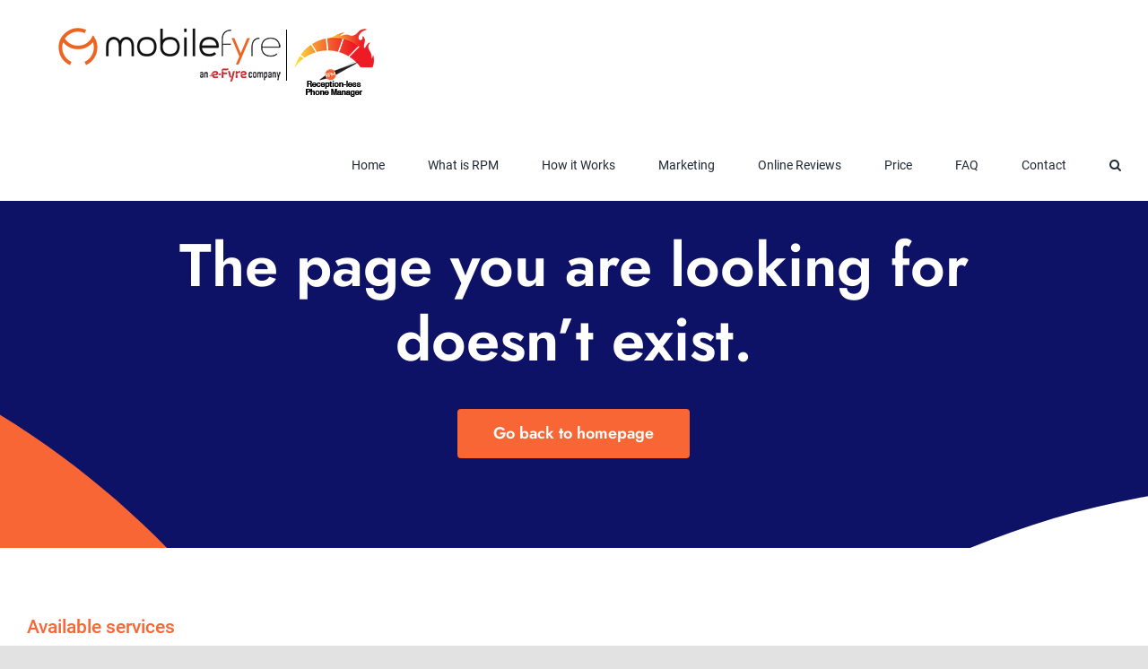

--- FILE ---
content_type: text/html; charset=UTF-8
request_url: https://reception-less.com/lp/
body_size: 12034
content:
<!DOCTYPE html>
<html class="avada-html-layout-wide avada-html-header-position-top avada-is-100-percent-template" dir="ltr" lang="en-US"
	prefix="og: https://ogp.me/ns#"  prefix="og: http://ogp.me/ns# fb: http://ogp.me/ns/fb#">
<head>
	<meta http-equiv="X-UA-Compatible" content="IE=edge" />
	<meta http-equiv="Content-Type" content="text/html; charset=utf-8"/>
	<meta name="viewport" content="width=device-width, initial-scale=1" />
	<title>Landing Pages - Reception-less Phone Manager</title>

		<!-- All in One SEO 4.2.2 -->
		<meta name="robots" content="max-image-preview:large" />
		<link rel="canonical" href="https://reception-less.com/lp/" />
		<meta property="og:locale" content="en_US" />
		<meta property="og:site_name" content="Reception-less Phone Manager - RPM" />
		<meta property="og:type" content="article" />
		<meta property="og:title" content="Landing Pages - Reception-less Phone Manager" />
		<meta property="og:url" content="https://reception-less.com/lp/" />
		<meta property="og:image" content="https://reception-less.com/wp-content/uploads/2022/05/speedometer-with-RPM.png" />
		<meta property="og:image:secure_url" content="https://reception-less.com/wp-content/uploads/2022/05/speedometer-with-RPM.png" />
		<meta property="og:image:width" content="551" />
		<meta property="og:image:height" content="364" />
		<meta property="article:published_time" content="2022-06-30T12:03:20+00:00" />
		<meta property="article:modified_time" content="2022-06-30T12:23:52+00:00" />
		<meta property="article:publisher" content="https://www.facebook.com/efyrellc" />
		<meta name="twitter:card" content="summary" />
		<meta name="twitter:title" content="Landing Pages - Reception-less Phone Manager" />
		<meta name="twitter:image" content="https://reception-less.com/wp-content/uploads/2022/05/speedometer-with-RPM.png" />
		<script type="application/ld+json" class="aioseo-schema">
			{"@context":"https:\/\/schema.org","@graph":[{"@type":"WebSite","@id":"https:\/\/reception-less.com\/#website","url":"https:\/\/reception-less.com\/","name":"Reception-less Phone Manager","description":"RPM","inLanguage":"en-US","publisher":{"@id":"https:\/\/reception-less.com\/#organization"}},{"@type":"Organization","@id":"https:\/\/reception-less.com\/#organization","name":"Reception-less Phone Manager","url":"https:\/\/reception-less.com\/","logo":{"@type":"ImageObject","@id":"https:\/\/reception-less.com\/#organizationLogo","url":"https:\/\/reception-less.com\/wp-content\/uploads\/2022\/05\/speedometer-with-RPM.png","width":551,"height":364},"image":{"@id":"https:\/\/reception-less.com\/#organizationLogo"},"sameAs":["https:\/\/www.facebook.com\/efyrellc","https:\/\/www.instagram.com\/efyrellc\/","https:\/\/www.youtube.com\/channel\/UC7J-TTXiq4eN43B0AaYAJjw","https:\/\/www.linkedin.com\/company\/e-fyre"],"contactPoint":{"@type":"ContactPoint","telephone":"+19522239907","contactType":"Sales"}},{"@type":"BreadcrumbList","@id":"https:\/\/reception-less.com\/lp\/#breadcrumblist","itemListElement":[{"@type":"ListItem","@id":"https:\/\/reception-less.com\/#listItem","position":1,"item":{"@type":"WebPage","@id":"https:\/\/reception-less.com\/","name":"Home","description":"[fusion_builder_container type=\"flex\" hundred_percent=\"yes\" hundred_percent_height=\"no\" hundred_percent_height_scroll=\"no\" align_content=\"stretch\" flex_align_items=\"center\" flex_justify_content=\"flex-start\" hundred_percent_height_center_content=\"yes\" equal_height_columns=\"no\" container_tag=\"div\" hide_on_mobile=\"small-visibility,medium-visibility,large-visibility\" status=\"published\" border_style=\"solid\" box_shadow=\"no\" box_shadow_blur=\"0\" box_shadow_spread=\"0\" gradient_start_position=\"0\" gradient_end_position=\"100\" gradient_type=\"linear\" radial_direction=\"center center\" linear_angle=\"180\" background_position=\"center center\" background_repeat=\"no-repeat\" fade=\"no\" background_parallax=\"none\" enable_mobile=\"no\" parallax_speed=\"0.3\" background_blend_mode=\"none\" video_aspect_ratio=\"16:9\" video_loop=\"yes\" video_mute=\"yes\" absolute=\"off\" absolute_devices=\"small,medium,large\" sticky=\"off\" sticky_devices=\"small-visibility,medium-visibility,large-visibility\" sticky_transition_offset=\"0\" scroll_offset=\"0\" animation_direction=\"left\" animation_speed=\"0.3\" filter_hue=\"0\" filter_saturation=\"100\" filter_brightness=\"100\" filter_contrast=\"100\" filter_invert=\"0\" filter_sepia=\"0\" filter_opacity=\"100\" filter_blur=\"0\" filter_hue_hover=\"0\" filter_saturation_hover=\"100\" filter_brightness_hover=\"100\" filter_contrast_hover=\"100\" filter_invert_hover=\"0\"","url":"https:\/\/reception-less.com\/"},"nextItem":"https:\/\/reception-less.com\/lp\/#listItem"},{"@type":"ListItem","@id":"https:\/\/reception-less.com\/lp\/#listItem","position":2,"item":{"@type":"WebPage","@id":"https:\/\/reception-less.com\/lp\/","name":"Landing Pages","url":"https:\/\/reception-less.com\/lp\/"},"previousItem":"https:\/\/reception-less.com\/#listItem"}]},{"@type":"WebPage","@id":"https:\/\/reception-less.com\/lp\/#webpage","url":"https:\/\/reception-less.com\/lp\/","name":"Landing Pages - Reception-less Phone Manager","inLanguage":"en-US","isPartOf":{"@id":"https:\/\/reception-less.com\/#website"},"breadcrumb":{"@id":"https:\/\/reception-less.com\/lp\/#breadcrumblist"},"datePublished":"2022-06-30T12:03:20+00:00","dateModified":"2022-06-30T12:23:52+00:00"}]}
		</script>
		<!-- All in One SEO -->

<link rel='dns-prefetch' href='//www.googletagmanager.com' />
<link rel="alternate" type="application/rss+xml" title="Reception-less Phone Manager &raquo; Feed" href="https://reception-less.com/feed/" />
<link rel="alternate" type="application/rss+xml" title="Reception-less Phone Manager &raquo; Comments Feed" href="https://reception-less.com/comments/feed/" />
					<link rel="shortcut icon" href="https://reception-less.com/wp-content/uploads/2021/11/favicon-32x32-2.png" type="image/x-icon" />
		
					<!-- For iPhone -->
			<link rel="apple-touch-icon" href="https://reception-less.com/wp-content/uploads/2021/11/apple-touch-icon-1.png">
		
		
					<!-- For iPad -->
			<link rel="apple-touch-icon" sizes="152x152" href="https://reception-less.com/wp-content/uploads/2021/11/apple-touch-icon.png">
		
		
		<link rel="alternate" title="oEmbed (JSON)" type="application/json+oembed" href="https://reception-less.com/wp-json/oembed/1.0/embed?url=https%3A%2F%2Freception-less.com%2Flp%2F" />
<link rel="alternate" title="oEmbed (XML)" type="text/xml+oembed" href="https://reception-less.com/wp-json/oembed/1.0/embed?url=https%3A%2F%2Freception-less.com%2Flp%2F&#038;format=xml" />

		<meta property="og:title" content="Landing Pages"/>
		<meta property="og:type" content="article"/>
		<meta property="og:url" content="https://reception-less.com/lp/"/>
		<meta property="og:site_name" content="Reception-less Phone Manager"/>
		<meta property="og:description" content=""/>

									<meta property="og:image" content="https://reception-less.com/wp-content/uploads/2022/05/mobilefyre-efyre-and-RPM-2.png"/>
									<!-- This site uses the Google Analytics by MonsterInsights plugin v8.10.0 - Using Analytics tracking - https://www.monsterinsights.com/ -->
		<!-- Note: MonsterInsights is not currently configured on this site. The site owner needs to authenticate with Google Analytics in the MonsterInsights settings panel. -->
					<!-- No UA code set -->
				<!-- / Google Analytics by MonsterInsights -->
		<style id='wp-img-auto-sizes-contain-inline-css' type='text/css'>
img:is([sizes=auto i],[sizes^="auto," i]){contain-intrinsic-size:3000px 1500px}
/*# sourceURL=wp-img-auto-sizes-contain-inline-css */
</style>
<style id='classic-theme-styles-inline-css' type='text/css'>
/*! This file is auto-generated */
.wp-block-button__link{color:#fff;background-color:#32373c;border-radius:9999px;box-shadow:none;text-decoration:none;padding:calc(.667em + 2px) calc(1.333em + 2px);font-size:1.125em}.wp-block-file__button{background:#32373c;color:#fff;text-decoration:none}
/*# sourceURL=/wp-includes/css/classic-themes.min.css */
</style>
<link rel='stylesheet' id='fusion-dynamic-css-css' href='https://reception-less.com/wp-content/uploads/fusion-styles/b4454aec6533b0eb47556a721c5eb6c5.min.css?ver=3.4.1' type='text/css' media='all' />

<!-- Google Analytics snippet added by Site Kit -->
<script type="text/javascript" src="https://www.googletagmanager.com/gtag/js?id=UA-223133281-1" id="google_gtagjs-js" async></script>
<script type="text/javascript" id="google_gtagjs-js-after">
/* <![CDATA[ */
window.dataLayer = window.dataLayer || [];function gtag(){dataLayer.push(arguments);}
gtag('set', 'linker', {"domains":["reception-less.com"]} );
gtag("js", new Date());
gtag("set", "developer_id.dZTNiMT", true);
gtag("config", "UA-223133281-1", {"anonymize_ip":true});
//# sourceURL=google_gtagjs-js-after
/* ]]> */
</script>

<!-- End Google Analytics snippet added by Site Kit -->
<link rel="https://api.w.org/" href="https://reception-less.com/wp-json/" /><link rel="alternate" title="JSON" type="application/json" href="https://reception-less.com/wp-json/wp/v2/pages/1498" /><link rel="EditURI" type="application/rsd+xml" title="RSD" href="https://reception-less.com/xmlrpc.php?rsd" />
<meta name="generator" content="WordPress 6.9" />
<link rel='shortlink' href='https://reception-less.com/?p=1498' />
<meta name="generator" content="Site Kit by Google 1.78.0" />			<!-- DO NOT COPY THIS SNIPPET! Start of Page Analytics Tracking for HubSpot WordPress plugin v11.3.37-->
			<script class="hsq-set-content-id" data-content-id="standard-page">
				var _hsq = _hsq || [];
				_hsq.push(["setContentType", "standard-page"]);
			</script>
			<!-- DO NOT COPY THIS SNIPPET! End of Page Analytics Tracking for HubSpot WordPress plugin -->
			<style type="text/css" id="css-fb-visibility">@media screen and (max-width: 740px){.fusion-no-small-visibility{display:none !important;}body:not(.fusion-builder-ui-wireframe) .sm-text-align-center{text-align:center !important;}body:not(.fusion-builder-ui-wireframe) .sm-text-align-left{text-align:left !important;}body:not(.fusion-builder-ui-wireframe) .sm-text-align-right{text-align:right !important;}body:not(.fusion-builder-ui-wireframe) .sm-flex-align-center{justify-content:center !important;}body:not(.fusion-builder-ui-wireframe) .sm-flex-align-flex-start{justify-content:flex-start !important;}body:not(.fusion-builder-ui-wireframe) .sm-flex-align-flex-end{justify-content:flex-end !important;}body:not(.fusion-builder-ui-wireframe) .sm-mx-auto{margin-left:auto !important;margin-right:auto !important;}body:not(.fusion-builder-ui-wireframe) .sm-ml-auto{margin-left:auto !important;}body:not(.fusion-builder-ui-wireframe) .sm-mr-auto{margin-right:auto !important;}body:not(.fusion-builder-ui-wireframe) .fusion-absolute-position-small{position:absolute;top:auto;width:100%;}}@media screen and (min-width: 741px) and (max-width: 1124px){.fusion-no-medium-visibility{display:none !important;}body:not(.fusion-builder-ui-wireframe) .md-text-align-center{text-align:center !important;}body:not(.fusion-builder-ui-wireframe) .md-text-align-left{text-align:left !important;}body:not(.fusion-builder-ui-wireframe) .md-text-align-right{text-align:right !important;}body:not(.fusion-builder-ui-wireframe) .md-flex-align-center{justify-content:center !important;}body:not(.fusion-builder-ui-wireframe) .md-flex-align-flex-start{justify-content:flex-start !important;}body:not(.fusion-builder-ui-wireframe) .md-flex-align-flex-end{justify-content:flex-end !important;}body:not(.fusion-builder-ui-wireframe) .md-mx-auto{margin-left:auto !important;margin-right:auto !important;}body:not(.fusion-builder-ui-wireframe) .md-ml-auto{margin-left:auto !important;}body:not(.fusion-builder-ui-wireframe) .md-mr-auto{margin-right:auto !important;}body:not(.fusion-builder-ui-wireframe) .fusion-absolute-position-medium{position:absolute;top:auto;width:100%;}}@media screen and (min-width: 1125px){.fusion-no-large-visibility{display:none !important;}body:not(.fusion-builder-ui-wireframe) .lg-text-align-center{text-align:center !important;}body:not(.fusion-builder-ui-wireframe) .lg-text-align-left{text-align:left !important;}body:not(.fusion-builder-ui-wireframe) .lg-text-align-right{text-align:right !important;}body:not(.fusion-builder-ui-wireframe) .lg-flex-align-center{justify-content:center !important;}body:not(.fusion-builder-ui-wireframe) .lg-flex-align-flex-start{justify-content:flex-start !important;}body:not(.fusion-builder-ui-wireframe) .lg-flex-align-flex-end{justify-content:flex-end !important;}body:not(.fusion-builder-ui-wireframe) .lg-mx-auto{margin-left:auto !important;margin-right:auto !important;}body:not(.fusion-builder-ui-wireframe) .lg-ml-auto{margin-left:auto !important;}body:not(.fusion-builder-ui-wireframe) .lg-mr-auto{margin-right:auto !important;}body:not(.fusion-builder-ui-wireframe) .fusion-absolute-position-large{position:absolute;top:auto;width:100%;}}</style>
<!-- Facebook Pixel Code -->
<script type='text/javascript'>
!function(f,b,e,v,n,t,s){if(f.fbq)return;n=f.fbq=function(){n.callMethod?
n.callMethod.apply(n,arguments):n.queue.push(arguments)};if(!f._fbq)f._fbq=n;
n.push=n;n.loaded=!0;n.version='2.0';n.queue=[];t=b.createElement(e);t.async=!0;
t.src=v;s=b.getElementsByTagName(e)[0];s.parentNode.insertBefore(t,s)}(window,
document,'script','https://connect.facebook.net/en_US/fbevents.js');
</script>
<!-- End Facebook Pixel Code -->
<script type='text/javascript'>
  fbq('init', '450261103292636', {}, {
    "agent": "wordpress-6.9-3.0.6"
});
</script><script type='text/javascript'>
  fbq('track', 'PageView', []);
</script>
<!-- Facebook Pixel Code -->
<noscript>
<img height="1" width="1" style="display:none" alt="fbpx"
src="https://www.facebook.com/tr?id=450261103292636&ev=PageView&noscript=1" />
</noscript>
<!-- End Facebook Pixel Code -->
<style type="text/css">.recentcomments a{display:inline !important;padding:0 !important;margin:0 !important;}</style>		<script type="text/javascript">
			var doc = document.documentElement;
			doc.setAttribute( 'data-useragent', navigator.userAgent );
		</script>
		
	<meta name="facebook-domain-verification" content="x1onc17hwf8gxpbfq4l5ib6cwiskha" /><style id='wp-block-archives-inline-css' type='text/css'>
.wp-block-archives{box-sizing:border-box}.wp-block-archives-dropdown label{display:block}
/*# sourceURL=https://reception-less.com/wp-includes/blocks/archives/style.min.css */
</style>
<style id='wp-block-categories-inline-css' type='text/css'>
.wp-block-categories{box-sizing:border-box}.wp-block-categories.alignleft{margin-right:2em}.wp-block-categories.alignright{margin-left:2em}.wp-block-categories.wp-block-categories-dropdown.aligncenter{text-align:center}.wp-block-categories .wp-block-categories__label{display:block;width:100%}
/*# sourceURL=https://reception-less.com/wp-includes/blocks/categories/style.min.css */
</style>
<style id='wp-block-heading-inline-css' type='text/css'>
h1:where(.wp-block-heading).has-background,h2:where(.wp-block-heading).has-background,h3:where(.wp-block-heading).has-background,h4:where(.wp-block-heading).has-background,h5:where(.wp-block-heading).has-background,h6:where(.wp-block-heading).has-background{padding:1.25em 2.375em}h1.has-text-align-left[style*=writing-mode]:where([style*=vertical-lr]),h1.has-text-align-right[style*=writing-mode]:where([style*=vertical-rl]),h2.has-text-align-left[style*=writing-mode]:where([style*=vertical-lr]),h2.has-text-align-right[style*=writing-mode]:where([style*=vertical-rl]),h3.has-text-align-left[style*=writing-mode]:where([style*=vertical-lr]),h3.has-text-align-right[style*=writing-mode]:where([style*=vertical-rl]),h4.has-text-align-left[style*=writing-mode]:where([style*=vertical-lr]),h4.has-text-align-right[style*=writing-mode]:where([style*=vertical-rl]),h5.has-text-align-left[style*=writing-mode]:where([style*=vertical-lr]),h5.has-text-align-right[style*=writing-mode]:where([style*=vertical-rl]),h6.has-text-align-left[style*=writing-mode]:where([style*=vertical-lr]),h6.has-text-align-right[style*=writing-mode]:where([style*=vertical-rl]){rotate:180deg}
/*# sourceURL=https://reception-less.com/wp-includes/blocks/heading/style.min.css */
</style>
<style id='wp-block-group-inline-css' type='text/css'>
.wp-block-group{box-sizing:border-box}:where(.wp-block-group.wp-block-group-is-layout-constrained){position:relative}
/*# sourceURL=https://reception-less.com/wp-includes/blocks/group/style.min.css */
</style>
<style id='wp-block-group-theme-inline-css' type='text/css'>
:where(.wp-block-group.has-background){padding:1.25em 2.375em}
/*# sourceURL=https://reception-less.com/wp-includes/blocks/group/theme.min.css */
</style>
<style id='global-styles-inline-css' type='text/css'>
:root{--wp--preset--aspect-ratio--square: 1;--wp--preset--aspect-ratio--4-3: 4/3;--wp--preset--aspect-ratio--3-4: 3/4;--wp--preset--aspect-ratio--3-2: 3/2;--wp--preset--aspect-ratio--2-3: 2/3;--wp--preset--aspect-ratio--16-9: 16/9;--wp--preset--aspect-ratio--9-16: 9/16;--wp--preset--color--black: #000000;--wp--preset--color--cyan-bluish-gray: #abb8c3;--wp--preset--color--white: #ffffff;--wp--preset--color--pale-pink: #f78da7;--wp--preset--color--vivid-red: #cf2e2e;--wp--preset--color--luminous-vivid-orange: #ff6900;--wp--preset--color--luminous-vivid-amber: #fcb900;--wp--preset--color--light-green-cyan: #7bdcb5;--wp--preset--color--vivid-green-cyan: #00d084;--wp--preset--color--pale-cyan-blue: #8ed1fc;--wp--preset--color--vivid-cyan-blue: #0693e3;--wp--preset--color--vivid-purple: #9b51e0;--wp--preset--gradient--vivid-cyan-blue-to-vivid-purple: linear-gradient(135deg,rgb(6,147,227) 0%,rgb(155,81,224) 100%);--wp--preset--gradient--light-green-cyan-to-vivid-green-cyan: linear-gradient(135deg,rgb(122,220,180) 0%,rgb(0,208,130) 100%);--wp--preset--gradient--luminous-vivid-amber-to-luminous-vivid-orange: linear-gradient(135deg,rgb(252,185,0) 0%,rgb(255,105,0) 100%);--wp--preset--gradient--luminous-vivid-orange-to-vivid-red: linear-gradient(135deg,rgb(255,105,0) 0%,rgb(207,46,46) 100%);--wp--preset--gradient--very-light-gray-to-cyan-bluish-gray: linear-gradient(135deg,rgb(238,238,238) 0%,rgb(169,184,195) 100%);--wp--preset--gradient--cool-to-warm-spectrum: linear-gradient(135deg,rgb(74,234,220) 0%,rgb(151,120,209) 20%,rgb(207,42,186) 40%,rgb(238,44,130) 60%,rgb(251,105,98) 80%,rgb(254,248,76) 100%);--wp--preset--gradient--blush-light-purple: linear-gradient(135deg,rgb(255,206,236) 0%,rgb(152,150,240) 100%);--wp--preset--gradient--blush-bordeaux: linear-gradient(135deg,rgb(254,205,165) 0%,rgb(254,45,45) 50%,rgb(107,0,62) 100%);--wp--preset--gradient--luminous-dusk: linear-gradient(135deg,rgb(255,203,112) 0%,rgb(199,81,192) 50%,rgb(65,88,208) 100%);--wp--preset--gradient--pale-ocean: linear-gradient(135deg,rgb(255,245,203) 0%,rgb(182,227,212) 50%,rgb(51,167,181) 100%);--wp--preset--gradient--electric-grass: linear-gradient(135deg,rgb(202,248,128) 0%,rgb(113,206,126) 100%);--wp--preset--gradient--midnight: linear-gradient(135deg,rgb(2,3,129) 0%,rgb(40,116,252) 100%);--wp--preset--font-size--small: 14.25px;--wp--preset--font-size--medium: 20px;--wp--preset--font-size--large: 28.5px;--wp--preset--font-size--x-large: 42px;--wp--preset--font-size--normal: 19px;--wp--preset--font-size--xlarge: 38px;--wp--preset--font-size--huge: 57px;--wp--preset--spacing--20: 0.44rem;--wp--preset--spacing--30: 0.67rem;--wp--preset--spacing--40: 1rem;--wp--preset--spacing--50: 1.5rem;--wp--preset--spacing--60: 2.25rem;--wp--preset--spacing--70: 3.38rem;--wp--preset--spacing--80: 5.06rem;--wp--preset--shadow--natural: 6px 6px 9px rgba(0, 0, 0, 0.2);--wp--preset--shadow--deep: 12px 12px 50px rgba(0, 0, 0, 0.4);--wp--preset--shadow--sharp: 6px 6px 0px rgba(0, 0, 0, 0.2);--wp--preset--shadow--outlined: 6px 6px 0px -3px rgb(255, 255, 255), 6px 6px rgb(0, 0, 0);--wp--preset--shadow--crisp: 6px 6px 0px rgb(0, 0, 0);}:where(.is-layout-flex){gap: 0.5em;}:where(.is-layout-grid){gap: 0.5em;}body .is-layout-flex{display: flex;}.is-layout-flex{flex-wrap: wrap;align-items: center;}.is-layout-flex > :is(*, div){margin: 0;}body .is-layout-grid{display: grid;}.is-layout-grid > :is(*, div){margin: 0;}:where(.wp-block-columns.is-layout-flex){gap: 2em;}:where(.wp-block-columns.is-layout-grid){gap: 2em;}:where(.wp-block-post-template.is-layout-flex){gap: 1.25em;}:where(.wp-block-post-template.is-layout-grid){gap: 1.25em;}.has-black-color{color: var(--wp--preset--color--black) !important;}.has-cyan-bluish-gray-color{color: var(--wp--preset--color--cyan-bluish-gray) !important;}.has-white-color{color: var(--wp--preset--color--white) !important;}.has-pale-pink-color{color: var(--wp--preset--color--pale-pink) !important;}.has-vivid-red-color{color: var(--wp--preset--color--vivid-red) !important;}.has-luminous-vivid-orange-color{color: var(--wp--preset--color--luminous-vivid-orange) !important;}.has-luminous-vivid-amber-color{color: var(--wp--preset--color--luminous-vivid-amber) !important;}.has-light-green-cyan-color{color: var(--wp--preset--color--light-green-cyan) !important;}.has-vivid-green-cyan-color{color: var(--wp--preset--color--vivid-green-cyan) !important;}.has-pale-cyan-blue-color{color: var(--wp--preset--color--pale-cyan-blue) !important;}.has-vivid-cyan-blue-color{color: var(--wp--preset--color--vivid-cyan-blue) !important;}.has-vivid-purple-color{color: var(--wp--preset--color--vivid-purple) !important;}.has-black-background-color{background-color: var(--wp--preset--color--black) !important;}.has-cyan-bluish-gray-background-color{background-color: var(--wp--preset--color--cyan-bluish-gray) !important;}.has-white-background-color{background-color: var(--wp--preset--color--white) !important;}.has-pale-pink-background-color{background-color: var(--wp--preset--color--pale-pink) !important;}.has-vivid-red-background-color{background-color: var(--wp--preset--color--vivid-red) !important;}.has-luminous-vivid-orange-background-color{background-color: var(--wp--preset--color--luminous-vivid-orange) !important;}.has-luminous-vivid-amber-background-color{background-color: var(--wp--preset--color--luminous-vivid-amber) !important;}.has-light-green-cyan-background-color{background-color: var(--wp--preset--color--light-green-cyan) !important;}.has-vivid-green-cyan-background-color{background-color: var(--wp--preset--color--vivid-green-cyan) !important;}.has-pale-cyan-blue-background-color{background-color: var(--wp--preset--color--pale-cyan-blue) !important;}.has-vivid-cyan-blue-background-color{background-color: var(--wp--preset--color--vivid-cyan-blue) !important;}.has-vivid-purple-background-color{background-color: var(--wp--preset--color--vivid-purple) !important;}.has-black-border-color{border-color: var(--wp--preset--color--black) !important;}.has-cyan-bluish-gray-border-color{border-color: var(--wp--preset--color--cyan-bluish-gray) !important;}.has-white-border-color{border-color: var(--wp--preset--color--white) !important;}.has-pale-pink-border-color{border-color: var(--wp--preset--color--pale-pink) !important;}.has-vivid-red-border-color{border-color: var(--wp--preset--color--vivid-red) !important;}.has-luminous-vivid-orange-border-color{border-color: var(--wp--preset--color--luminous-vivid-orange) !important;}.has-luminous-vivid-amber-border-color{border-color: var(--wp--preset--color--luminous-vivid-amber) !important;}.has-light-green-cyan-border-color{border-color: var(--wp--preset--color--light-green-cyan) !important;}.has-vivid-green-cyan-border-color{border-color: var(--wp--preset--color--vivid-green-cyan) !important;}.has-pale-cyan-blue-border-color{border-color: var(--wp--preset--color--pale-cyan-blue) !important;}.has-vivid-cyan-blue-border-color{border-color: var(--wp--preset--color--vivid-cyan-blue) !important;}.has-vivid-purple-border-color{border-color: var(--wp--preset--color--vivid-purple) !important;}.has-vivid-cyan-blue-to-vivid-purple-gradient-background{background: var(--wp--preset--gradient--vivid-cyan-blue-to-vivid-purple) !important;}.has-light-green-cyan-to-vivid-green-cyan-gradient-background{background: var(--wp--preset--gradient--light-green-cyan-to-vivid-green-cyan) !important;}.has-luminous-vivid-amber-to-luminous-vivid-orange-gradient-background{background: var(--wp--preset--gradient--luminous-vivid-amber-to-luminous-vivid-orange) !important;}.has-luminous-vivid-orange-to-vivid-red-gradient-background{background: var(--wp--preset--gradient--luminous-vivid-orange-to-vivid-red) !important;}.has-very-light-gray-to-cyan-bluish-gray-gradient-background{background: var(--wp--preset--gradient--very-light-gray-to-cyan-bluish-gray) !important;}.has-cool-to-warm-spectrum-gradient-background{background: var(--wp--preset--gradient--cool-to-warm-spectrum) !important;}.has-blush-light-purple-gradient-background{background: var(--wp--preset--gradient--blush-light-purple) !important;}.has-blush-bordeaux-gradient-background{background: var(--wp--preset--gradient--blush-bordeaux) !important;}.has-luminous-dusk-gradient-background{background: var(--wp--preset--gradient--luminous-dusk) !important;}.has-pale-ocean-gradient-background{background: var(--wp--preset--gradient--pale-ocean) !important;}.has-electric-grass-gradient-background{background: var(--wp--preset--gradient--electric-grass) !important;}.has-midnight-gradient-background{background: var(--wp--preset--gradient--midnight) !important;}.has-small-font-size{font-size: var(--wp--preset--font-size--small) !important;}.has-medium-font-size{font-size: var(--wp--preset--font-size--medium) !important;}.has-large-font-size{font-size: var(--wp--preset--font-size--large) !important;}.has-x-large-font-size{font-size: var(--wp--preset--font-size--x-large) !important;}
/*# sourceURL=global-styles-inline-css */
</style>
</head>

<body class="wp-singular page-template-default page page-id-1498 page-parent wp-theme-Avada fusion-image-hovers fusion-pagination-sizing fusion-button_type-flat fusion-button_span-no fusion-button_gradient-linear avada-image-rollover-circle-no avada-image-rollover-yes avada-image-rollover-direction-fade fusion-body ltr fusion-sticky-header no-tablet-sticky-header no-mobile-sticky-header no-mobile-slidingbar no-mobile-totop fusion-disable-outline fusion-sub-menu-fade mobile-logo-pos-left layout-wide-mode avada-has-boxed-modal-shadow- layout-scroll-offset-full avada-has-zero-margin-offset-top fusion-top-header menu-text-align-center mobile-menu-design-classic fusion-show-pagination-text fusion-header-layout-v1 avada-responsive avada-footer-fx-none avada-menu-highlight-style-bar fusion-search-form-clean fusion-main-menu-search-overlay fusion-avatar-circle avada-dropdown-styles avada-blog-layout-large avada-blog-archive-layout-grid avada-header-shadow-no avada-menu-icon-position-left avada-has-megamenu-shadow avada-has-mobile-menu-search avada-has-main-nav-search-icon avada-has-breadcrumb-mobile-hidden avada-has-titlebar-bar_and_content avada-header-border-color-full-transparent avada-has-transparent-timeline_color avada-has-pagination-width_height avada-flyout-menu-direction-fade avada-ec-views-v1" >
		<a class="skip-link screen-reader-text" href="#content">Skip to content</a>

	<div id="boxed-wrapper">
		<div class="fusion-sides-frame"></div>
		<div id="wrapper" class="fusion-wrapper">
			<div id="home" style="position:relative;top:-1px;"></div>
			
				
			<header class="fusion-header-wrapper">
				<div class="fusion-header-v1 fusion-logo-alignment fusion-logo-left fusion-sticky-menu- fusion-sticky-logo- fusion-mobile-logo-1  fusion-mobile-menu-design-classic">
					<div class="fusion-header-sticky-height"></div>
<div class="fusion-header">
	<div class="fusion-row">
					<div class="fusion-logo" data-margin-top="31px" data-margin-bottom="31px" data-margin-left="" data-margin-right="">
			<a class="fusion-logo-link"  href="https://reception-less.com/" >

						<!-- standard logo -->
			<img src="https://reception-less.com/wp-content/uploads/2022/05/mobilefyre-efyre-and-RPM-2.png" srcset="https://reception-less.com/wp-content/uploads/2022/05/mobilefyre-efyre-and-RPM-2.png 1x, https://reception-less.com/wp-content/uploads/2022/05/mobilefyre-efyre-and-RPM-Retna.png 2x" width="360" height="78" style="max-height:78px;height:auto;" alt="Reception-less Phone Manager Logo" data-retina_logo_url="https://reception-less.com/wp-content/uploads/2022/05/mobilefyre-efyre-and-RPM-Retna.png" class="fusion-standard-logo" />

											<!-- mobile logo -->
				<img src="https://reception-less.com/wp-content/uploads/2022/05/mobilefyre-efyre-and-RPM-2.png" srcset="https://reception-less.com/wp-content/uploads/2022/05/mobilefyre-efyre-and-RPM-2.png 1x, https://reception-less.com/wp-content/uploads/2022/05/mobilefyre-efyre-and-RPM-Retna.png 2x" width="360" height="78" style="max-height:78px;height:auto;" alt="Reception-less Phone Manager Logo" data-retina_logo_url="https://reception-less.com/wp-content/uploads/2022/05/mobilefyre-efyre-and-RPM-Retna.png" class="fusion-mobile-logo" />
			
					</a>
		</div>		<nav class="fusion-main-menu" aria-label="Main Menu"><div class="fusion-overlay-search">		<form role="search" class="searchform fusion-search-form  fusion-search-form-clean" method="get" action="https://reception-less.com/">
			<div class="fusion-search-form-content">

				
				<div class="fusion-search-field search-field">
					<label><span class="screen-reader-text">Search for:</span>
													<input type="search" value="" name="s" class="s" placeholder="Search..." required aria-required="true" aria-label="Search..."/>
											</label>
				</div>
				<div class="fusion-search-button search-button">
					<input type="submit" class="fusion-search-submit searchsubmit" aria-label="Search" value="&#xf002;" />
									</div>

				
			</div>


			
		</form>
		<div class="fusion-search-spacer"></div><a href="#" role="button" aria-label="Close Search" class="fusion-close-search"></a></div><ul id="menu-main-menu" class="fusion-menu"><li  id="menu-item-1055"  class="menu-item menu-item-type-custom menu-item-object-custom menu-item-home menu-item-1055"  data-item-id="1055"><a  href="https://reception-less.com/" class="fusion-bar-highlight"><span class="menu-text">Home</span></a></li><li  id="menu-item-1360"  class="menu-item menu-item-type-custom menu-item-object-custom menu-item-1360"  data-item-id="1360"><a  href="/#what-is-rpm" class="fusion-bar-highlight"><span class="menu-text">What is RPM</span></a></li><li  id="menu-item-1361"  class="menu-item menu-item-type-custom menu-item-object-custom menu-item-1361"  data-item-id="1361"><a  href="/#how-it-works" class="fusion-bar-highlight"><span class="menu-text">How it Works</span></a></li><li  id="menu-item-1362"  class="menu-item menu-item-type-custom menu-item-object-custom menu-item-1362"  data-item-id="1362"><a  href="/#marketing" class="fusion-bar-highlight"><span class="menu-text">Marketing</span></a></li><li  id="menu-item-1363"  class="menu-item menu-item-type-custom menu-item-object-custom menu-item-1363"  data-item-id="1363"><a  href="/#online-reviews" class="fusion-bar-highlight"><span class="menu-text">Online Reviews</span></a></li><li  id="menu-item-1364"  class="menu-item menu-item-type-custom menu-item-object-custom menu-item-1364"  data-item-id="1364"><a  href="/#price" class="fusion-bar-highlight"><span class="menu-text">Price</span></a></li><li  id="menu-item-1401"  class="menu-item menu-item-type-post_type menu-item-object-page menu-item-1401"  data-item-id="1401"><a  href="https://reception-less.com/faq/" class="fusion-bar-highlight"><span class="menu-text">FAQ</span></a></li><li  id="menu-item-27"  class="menu-item menu-item-type-post_type menu-item-object-page menu-item-27"  data-item-id="27"><a  href="https://reception-less.com/contact-me/" class="fusion-bar-highlight"><span class="menu-text">Contact</span></a></li><li class="fusion-custom-menu-item fusion-main-menu-search fusion-search-overlay"><a class="fusion-main-menu-icon fusion-bar-highlight" href="#" aria-label="Search" data-title="Search" title="Search" role="button" aria-expanded="false"></a></li></ul></nav>
<nav class="fusion-mobile-nav-holder fusion-mobile-menu-text-align-left" aria-label="Main Menu Mobile"></nav>

		
<div class="fusion-clearfix"></div>
<div class="fusion-mobile-menu-search">
			<form role="search" class="searchform fusion-search-form  fusion-search-form-clean" method="get" action="https://reception-less.com/">
			<div class="fusion-search-form-content">

				
				<div class="fusion-search-field search-field">
					<label><span class="screen-reader-text">Search for:</span>
													<input type="search" value="" name="s" class="s" placeholder="Search..." required aria-required="true" aria-label="Search..."/>
											</label>
				</div>
				<div class="fusion-search-button search-button">
					<input type="submit" class="fusion-search-submit searchsubmit" aria-label="Search" value="&#xf002;" />
									</div>

				
			</div>


			
		</form>
		</div>
			</div>
</div>
				</div>
				<div class="fusion-clearfix"></div>
			</header>
							
						<div id="sliders-container" class="fusion-slider-visibility">
					</div>
				
				
			
			<section class="fusion-page-title-bar fusion-tb-page-title-bar"><div class="fusion-fullwidth fullwidth-box fusion-builder-row-1 fusion-flex-container fusion-parallax-none nonhundred-percent-fullwidth non-hundred-percent-height-scrolling lazyload" style="background-color: #0d1267;background-position: left bottom;background-repeat: no-repeat;border-width: 0px 0px 0px 0px;border-color:#e2e2e2;border-style:solid;-webkit-background-size:cover;-moz-background-size:cover;-o-background-size:cover;background-size:cover;" data-bg="https://reception-less.com/wp-content/uploads/2020/08/ptb-bg-7.svg" ><div class="fusion-builder-row fusion-row fusion-flex-align-items-flex-start fusion-flex-justify-content-center" style="max-width:1435.2px;margin-left: calc(-4% / 2 );margin-right: calc(-4% / 2 );"><div class="fusion-layout-column fusion_builder_column fusion-builder-column-0 fusion_builder_column_3_4 3_4 fusion-flex-column"><div class="fusion-column-wrapper fusion-flex-justify-content-flex-start fusion-content-layout-column" style="background-position:left top;background-repeat:no-repeat;-webkit-background-size:cover;-moz-background-size:cover;-o-background-size:cover;background-size:cover;padding: 0px 0px 0px 0px;"><style type="text/css">@media only screen and (max-width:1124px) {.fusion-title.fusion-title-1{margin-top:10px!important; margin-right:!important;margin-bottom:5vh!important;margin-left:!important;}}@media only screen and (max-width:740px) {.fusion-title.fusion-title-1{margin-top:10px!important; margin-right:!important;margin-bottom:10px!important; margin-left:!important;}}</style><div class="fusion-title title fusion-title-1 fusion-no-small-visibility fusion-sep-none fusion-title-center fusion-title-text fusion-title-size-one" style="font-size:67px;margin-top:10px;margin-bottom:5vh;"><h1 class="title-heading-center fusion-responsive-typography-calculated" style="margin:0;font-size:1em;color:#ffffff;--fontSize:67;line-height:1.25;">The page you are looking for doesn’t exist.</h1></div><style type="text/css">@media only screen and (max-width:1124px) {.fusion-title.fusion-title-2{margin-top:10px!important; margin-right:!important;margin-bottom:5vh!important;margin-left:!important;}}@media only screen and (max-width:740px) {.fusion-title.fusion-title-2{margin-top:10px!important; margin-right:!important;margin-bottom:40px!important; margin-left:!important;}}</style><div class="fusion-title title fusion-title-2 fusion-no-medium-visibility fusion-no-large-visibility fusion-sep-none fusion-title-center fusion-title-text fusion-title-size-one" style="font-size:45px;margin-top:10px;margin-bottom:5vh;"><h1 class="title-heading-center fusion-responsive-typography-calculated" style="margin:0;font-size:1em;color:#ffffff;--fontSize:45;line-height:1.25;">The page you are looking for doesn’t exist.</h1></div><div style="text-align:center;"><style>.fusion-button.button-1{border-radius:4px 4px 4px 4px;}</style><a class="fusion-button button-flat button-xlarge button-default button-1 fusion-button-default-span fusion-button-default-type" target="_self" href="https://reception-less.com/"><span class="fusion-button-text">Go back to homepage</span></a></div></div><style type="text/css">.fusion-body .fusion-builder-column-0{width:75% !important;margin-top : 0px;margin-bottom : 0px;}.fusion-builder-column-0 > .fusion-column-wrapper {padding-top : 0px !important;padding-right : 0px !important;margin-right : 2.56%;padding-bottom : 0px !important;padding-left : 0px !important;margin-left : 2.56%;}@media only screen and (max-width:1124px) {.fusion-body .fusion-builder-column-0{width:80% !important;order : 0;}.fusion-builder-column-0 > .fusion-column-wrapper {margin-right : 2.4%;margin-left : 2.4%;}}@media only screen and (max-width:740px) {.fusion-body .fusion-builder-column-0{width:100% !important;order : 0;}.fusion-builder-column-0 > .fusion-column-wrapper {margin-right : 1.92%;margin-left : 1.92%;}}</style></div></div><style type="text/css">.fusion-body .fusion-flex-container.fusion-builder-row-1{ padding-top : 20px;margin-top : 0px;padding-right : 30px;padding-bottom : 100px;margin-bottom : 0px;padding-left : 30px;}@media only screen and (max-width:1124px) {.fusion-body .fusion-flex-container.fusion-builder-row-1{ padding-top : 0px;padding-right : 60px;padding-bottom : 80px;padding-left : 60px;}}@media only screen and (max-width:740px) {.fusion-body .fusion-flex-container.fusion-builder-row-1{ padding-top : 20px;padding-bottom : 60px;}}</style></div>
</section>
						<main id="main" class="clearfix width-100">
				<div class="fusion-row" style="max-width:100%;">
<section id="content" style="width: 100%;">
									<div id="post-1498" class="post-1498 page type-page status-publish hentry">

				<div class="post-content">
					<div class="fusion-fullwidth fullwidth-box fusion-builder-row-2 fusion-flex-container nonhundred-percent-fullwidth non-hundred-percent-height-scrolling" style="background-color: rgba(255,255,255,0);background-position: center center;background-repeat: no-repeat;border-width: 0px 0px 0px 0px;border-color:#e2e2e2;border-style:solid;" ><div class="fusion-builder-row fusion-row fusion-flex-align-items-flex-start" style="max-width:calc( 1380px + 0px );margin-left: calc(-0px / 2 );margin-right: calc(-0px / 2 );"><div class="fusion-layout-column fusion_builder_column fusion-builder-column-1 fusion_builder_column_1_1 1_1 fusion-flex-column"><div class="fusion-column-wrapper fusion-flex-justify-content-flex-start fusion-content-layout-column" style="background-position:left top;background-repeat:no-repeat;-webkit-background-size:cover;-moz-background-size:cover;-o-background-size:cover;background-size:cover;padding: 0px 0px 20px 0px;"><style type="text/css">@media only screen and (max-width:1124px) {.fusion-title.fusion-title-3{margin-top:10px!important; margin-right:!important;margin-bottom:15px!important;margin-left:!important;}}@media only screen and (max-width:740px) {.fusion-title.fusion-title-3{margin-top:10px!important; margin-right:!important;margin-bottom:10px!important; margin-left:!important;}}</style><div class="fusion-title title fusion-title-3 fusion-sep-none fusion-title-text fusion-title-size-two" style="font-size:21px;margin-top:10px;margin-bottom:15px;"><h2 class="title-heading-left fusion-responsive-typography-calculated" style="font-family:&quot;Roboto&quot;;font-weight:500;margin:0;font-size:1em;color:#f86635;--fontSize:21;--minFontSize:21px;line-height:1.2;">Available services</h2></div></div><style type="text/css">.fusion-body .fusion-builder-column-1{width:100% !important;margin-top : 0px;margin-bottom : 0px;}.fusion-builder-column-1 > .fusion-column-wrapper {padding-top : 0px !important;padding-right : 0px !important;margin-right : 0;padding-bottom : 20px !important;padding-left : 0px !important;margin-left : 0;}@media only screen and (max-width:1124px) {.fusion-body .fusion-builder-column-1{width:100% !important;order : 0;}.fusion-builder-column-1 > .fusion-column-wrapper {margin-right : 0;margin-left : 0;}}@media only screen and (max-width:740px) {.fusion-body .fusion-builder-column-1{width:100% !important;order : 0;}.fusion-builder-column-1 > .fusion-column-wrapper {margin-right : 0;margin-left : 0;}}</style></div><div class="fusion-layout-column fusion_builder_column fusion-builder-column-2 fusion_builder_column_1_4 1_4 fusion-flex-column fusion-no-small-visibility fusion-column-inner-bg-wrapper"><div class="fusion-column-wrapper fusion-flex-justify-content-space-between fusion-content-layout-column" style="border-width: 3px 3px 0 0;border-color:#f0f1f5;border-style:solid;padding: 50px 60px 30px 60px;"><style type="text/css">@media only screen and (max-width:1124px) {.fusion-title.fusion-title-4{margin-top:!important;margin-right:!important;margin-bottom:2vh!important; margin-left:!important;}}@media only screen and (max-width:740px) {.fusion-title.fusion-title-4{margin-top:10px!important; margin-right:!important;margin-bottom:10px!important; margin-left:!important;}}</style><div class="fusion-title title fusion-title-4 fusion-sep-none fusion-title-text fusion-title-size-three" style="margin-top:10px;margin-bottom:3vh;"><h3 class="title-heading-left fusion-responsive-typography-calculated" style="margin:0;--fontSize:37;line-height:1.3;">Answering phone calls</h3></div><div class="fusion-text fusion-text-1"><p>Elementum posuere mauris, ac ultricies eu orci massa at id tincidunt.</p>
</div></div><span class="fusion-column-inner-bg hover-type-none"><a class="fusion-column-anchor" href="https://reception-less.com/my-services/"><span class="fusion-column-inner-bg-image" style="background-position:left top;background-repeat:no-repeat;-webkit-background-size:cover;-moz-background-size:cover;-o-background-size:cover;background-size:cover;"></span></a></span><style type="text/css">.fusion-body .fusion-builder-column-2{width:25% !important;margin-top : 0px;margin-bottom : 0px;}.fusion-builder-column-2 > .fusion-column-wrapper {padding-top : 50px !important;padding-right : 60px !important;margin-right : 0;padding-bottom : 30px !important;padding-left : 60px !important;margin-left : 0;}.fusion-flex-container .fusion-row .fusion-builder-column-2 > .fusion-column-inner-bg { margin-right:0;margin-left:0; }@media only screen and (max-width:1124px) {.fusion-body .fusion-builder-column-2{width:50% !important;order : 0;}.fusion-builder-column-2 > .fusion-column-wrapper {margin-right : 0;padding-bottom : 50px !important;margin-left : 0;}.fusion-flex-container .fusion-row .fusion-builder-column-2 > .fusion-column-inner-bg { margin-right:0;margin-left:0; }}@media only screen and (max-width:740px) {.fusion-body .fusion-builder-column-2{width:100% !important;order : 0;}.fusion-builder-column-2 > .fusion-column-wrapper {margin-right : 0;margin-left : 0;}.fusion-flex-container .fusion-row .fusion-builder-column-2 > .fusion-column-inner-bg { margin-right:0;margin-left:0; }}</style></div><div class="fusion-layout-column fusion_builder_column fusion-builder-column-3 fusion_builder_column_1_4 1_4 fusion-flex-column fusion-no-medium-visibility fusion-no-large-visibility fusion-column-inner-bg-wrapper"><div class="fusion-column-wrapper fusion-flex-justify-content-flex-start fusion-content-layout-column" style="border-width: 3px 0 0 0;border-color:#f0f1f5;border-style:solid;padding: 50px 60px 30px 60px;"><style type="text/css">@media only screen and (max-width:1124px) {.fusion-title.fusion-title-5{margin-top:10px!important; margin-right:!important;margin-bottom:50px!important;margin-left:!important;}}@media only screen and (max-width:740px) {.fusion-title.fusion-title-5{margin-top:10px!important; margin-right:!important;margin-bottom:10px!important; margin-left:!important;}}</style><div class="fusion-title title fusion-title-5 fusion-sep-none fusion-title-text fusion-title-size-three" style="margin-top:10px;margin-bottom:50px;"><h3 class="title-heading-left fusion-responsive-typography-calculated" style="margin:0;--fontSize:37;line-height:1.3;">Answering phone calls</h3></div><div class="fusion-text fusion-text-2"><p>Elementum posuere mauris, ac ultricies eu orci massa at id tincidunt.</p>
</div></div><span class="fusion-column-inner-bg hover-type-none"><a class="fusion-column-anchor" href="#"><span class="fusion-column-inner-bg-image" style="background-position:left top;background-repeat:no-repeat;-webkit-background-size:cover;-moz-background-size:cover;-o-background-size:cover;background-size:cover;"></span></a></span><style type="text/css">.fusion-body .fusion-builder-column-3{width:25% !important;margin-top : 0px;margin-bottom : 0px;}.fusion-builder-column-3 > .fusion-column-wrapper {padding-top : 50px !important;padding-right : 60px !important;margin-right : 0;padding-bottom : 30px !important;padding-left : 60px !important;margin-left : 0;}.fusion-flex-container .fusion-row .fusion-builder-column-3 > .fusion-column-inner-bg { margin-right:0;margin-left:0; }@media only screen and (max-width:1124px) {.fusion-body .fusion-builder-column-3{width:50% !important;order : 0;}.fusion-builder-column-3 > .fusion-column-wrapper {margin-right : 0;padding-bottom : 50px !important;margin-left : 0;}.fusion-flex-container .fusion-row .fusion-builder-column-3 > .fusion-column-inner-bg { margin-right:0;margin-left:0; }}@media only screen and (max-width:740px) {.fusion-body .fusion-builder-column-3{width:100% !important;order : 0;}.fusion-builder-column-3 > .fusion-column-wrapper {padding-top : 4vh !important;padding-right : 4vh !important;margin-right : 0;padding-bottom : 3vh !important;padding-left : 4vh !important;margin-left : 0;}.fusion-flex-container .fusion-row .fusion-builder-column-3 > .fusion-column-inner-bg { margin-right:0;margin-left:0; }}</style></div><div class="fusion-layout-column fusion_builder_column fusion-builder-column-4 fusion_builder_column_1_4 1_4 fusion-flex-column fusion-no-small-visibility fusion-no-medium-visibility fusion-column-inner-bg-wrapper"><div class="fusion-column-wrapper fusion-flex-justify-content-space-between fusion-content-layout-column" style="border-width: 3px 3px 0 0;border-color:#f0f1f5;border-style:solid;padding: 50px 60px 30px 60px;"><style type="text/css">@media only screen and (max-width:1124px) {.fusion-title.fusion-title-6{margin-top:10px!important; margin-right:!important;margin-bottom:3vh!important;margin-left:!important;}}@media only screen and (max-width:740px) {.fusion-title.fusion-title-6{margin-top:10px!important; margin-right:!important;margin-bottom:10px!important; margin-left:!important;}}</style><div class="fusion-title title fusion-title-6 fusion-sep-none fusion-title-text fusion-title-size-three" style="margin-top:10px;margin-bottom:3vh;"><h3 class="title-heading-left fusion-responsive-typography-calculated" style="margin:0;--fontSize:37;line-height:1.3;">Basic data entry</h3></div><div class="fusion-text fusion-text-3"><p>Accumsan odio id nec mauris, eu, tortor at. Vitae tincidunt enim quis.</p>
</div></div><span class="fusion-column-inner-bg hover-type-none"><a class="fusion-column-anchor" href="https://reception-less.com/my-services/"><span class="fusion-column-inner-bg-image" style="background-position:left top;background-repeat:no-repeat;-webkit-background-size:cover;-moz-background-size:cover;-o-background-size:cover;background-size:cover;"></span></a></span><style type="text/css">.fusion-body .fusion-builder-column-4{width:25% !important;margin-top : 0px;margin-bottom : 0px;}.fusion-builder-column-4 > .fusion-column-wrapper {padding-top : 50px !important;padding-right : 60px !important;margin-right : 0;padding-bottom : 30px !important;padding-left : 60px !important;margin-left : 0;}.fusion-flex-container .fusion-row .fusion-builder-column-4 > .fusion-column-inner-bg { margin-right:0;margin-left:0; }@media only screen and (max-width:1124px) {.fusion-body .fusion-builder-column-4{width:50% !important;order : 0;}.fusion-builder-column-4 > .fusion-column-wrapper {margin-right : 0;padding-bottom : 50px !important;margin-left : 0;}.fusion-flex-container .fusion-row .fusion-builder-column-4 > .fusion-column-inner-bg { margin-right:0;margin-left:0; }}@media only screen and (max-width:740px) {.fusion-body .fusion-builder-column-4{width:100% !important;order : 0;}.fusion-builder-column-4 > .fusion-column-wrapper {margin-right : 0;margin-left : 0;}.fusion-flex-container .fusion-row .fusion-builder-column-4 > .fusion-column-inner-bg { margin-right:0;margin-left:0; }}</style></div><div class="fusion-layout-column fusion_builder_column fusion-builder-column-5 fusion_builder_column_1_4 1_4 fusion-flex-column fusion-no-large-visibility fusion-column-inner-bg-wrapper"><div class="fusion-column-wrapper fusion-flex-justify-content-flex-start fusion-content-layout-column" style="border-width: 3px 0 0 0;border-color:#f0f1f5;border-style:solid;padding: 50px 60px 30px 60px;"><style type="text/css">@media only screen and (max-width:1124px) {.fusion-title.fusion-title-7{margin-top:!important;margin-right:!important;margin-bottom:2vh!important; margin-left:!important;}}@media only screen and (max-width:740px) {.fusion-title.fusion-title-7{margin-top:10px!important; margin-right:!important;margin-bottom:10px!important; margin-left:!important;}}</style><div class="fusion-title title fusion-title-7 fusion-sep-none fusion-title-text fusion-title-size-three" style="margin-top:10px;margin-bottom:50px;"><h3 class="title-heading-left fusion-responsive-typography-calculated" style="margin:0;--fontSize:37;line-height:1.3;">Basic data entry</h3></div><div class="fusion-text fusion-text-4"><p>Accumsan odio id nec mauris, eu, tortor at. Vitae tincidunt enim quis.</p>
</div></div><span class="fusion-column-inner-bg hover-type-none"><a class="fusion-column-anchor" href="#"><span class="fusion-column-inner-bg-image" style="background-position:left top;background-repeat:no-repeat;-webkit-background-size:cover;-moz-background-size:cover;-o-background-size:cover;background-size:cover;"></span></a></span><style type="text/css">.fusion-body .fusion-builder-column-5{width:25% !important;margin-top : 0px;margin-bottom : 0px;}.fusion-builder-column-5 > .fusion-column-wrapper {padding-top : 50px !important;padding-right : 60px !important;margin-right : 0;padding-bottom : 30px !important;padding-left : 60px !important;margin-left : 0;}.fusion-flex-container .fusion-row .fusion-builder-column-5 > .fusion-column-inner-bg { margin-right:0;margin-left:0; }@media only screen and (max-width:1124px) {.fusion-body .fusion-builder-column-5{width:50% !important;order : 0;}.fusion-builder-column-5 > .fusion-column-wrapper {margin-right : 0;padding-bottom : 50px !important;margin-left : 0;}.fusion-flex-container .fusion-row .fusion-builder-column-5 > .fusion-column-inner-bg { margin-right:0;margin-left:0; }}@media only screen and (max-width:740px) {.fusion-body .fusion-builder-column-5{width:100% !important;order : 0;}.fusion-builder-column-5 > .fusion-column-wrapper {padding-top : 4vh !important;padding-right : 4vh !important;margin-right : 0;padding-bottom : 3vh !important;padding-left : 4vh !important;margin-left : 0;}.fusion-flex-container .fusion-row .fusion-builder-column-5 > .fusion-column-inner-bg { margin-right:0;margin-left:0; }}</style></div><div class="fusion-layout-column fusion_builder_column fusion-builder-column-6 fusion_builder_column_1_4 1_4 fusion-flex-column fusion-no-small-visibility fusion-column-inner-bg-wrapper"><div class="fusion-column-wrapper fusion-flex-justify-content-space-between fusion-content-layout-column" style="border-width: 3px 3px 0 0;border-color:#f0f1f5;border-style:solid;padding: 50px 60px 30px 60px;"><style type="text/css">@media only screen and (max-width:1124px) {.fusion-title.fusion-title-8{margin-top:!important;margin-right:!important;margin-bottom:2vh!important; margin-left:!important;}}@media only screen and (max-width:740px) {.fusion-title.fusion-title-8{margin-top:10px!important; margin-right:!important;margin-bottom:10px!important; margin-left:!important;}}</style><div class="fusion-title title fusion-title-8 fusion-sep-none fusion-title-text fusion-title-size-three" style="margin-top:10px;margin-bottom:3vh;"><h3 class="title-heading-left fusion-responsive-typography-calculated" style="margin:0;--fontSize:37;line-height:1.3;">Organizing calendar</h3></div><div class="fusion-text fusion-text-5"><p>Elementum blandit erat odio quam pellentesque aliquam faucibus.</p>
</div></div><span class="fusion-column-inner-bg hover-type-none"><a class="fusion-column-anchor" href="https://reception-less.com/my-services/"><span class="fusion-column-inner-bg-image" style="background-position:left top;background-repeat:no-repeat;-webkit-background-size:cover;-moz-background-size:cover;-o-background-size:cover;background-size:cover;"></span></a></span><style type="text/css">.fusion-body .fusion-builder-column-6{width:25% !important;margin-top : 0px;margin-bottom : 0px;}.fusion-builder-column-6 > .fusion-column-wrapper {padding-top : 50px !important;padding-right : 60px !important;margin-right : 0;padding-bottom : 30px !important;padding-left : 60px !important;margin-left : 0;}.fusion-flex-container .fusion-row .fusion-builder-column-6 > .fusion-column-inner-bg { margin-right:0;margin-left:0; }@media only screen and (max-width:1124px) {.fusion-body .fusion-builder-column-6{width:50% !important;order : 0;}.fusion-builder-column-6 > .fusion-column-wrapper {margin-right : 0;margin-left : 0;}.fusion-flex-container .fusion-row .fusion-builder-column-6 > .fusion-column-inner-bg { margin-right:0;margin-left:0; }}@media only screen and (max-width:740px) {.fusion-body .fusion-builder-column-6{width:100% !important;order : 0;}.fusion-builder-column-6 > .fusion-column-wrapper {margin-right : 0;margin-left : 0;}.fusion-flex-container .fusion-row .fusion-builder-column-6 > .fusion-column-inner-bg { margin-right:0;margin-left:0; }}</style></div><div class="fusion-layout-column fusion_builder_column fusion-builder-column-7 fusion_builder_column_1_4 1_4 fusion-flex-column fusion-no-medium-visibility fusion-no-large-visibility fusion-column-inner-bg-wrapper"><div class="fusion-column-wrapper fusion-flex-justify-content-flex-start fusion-content-layout-column" style="border-width: 3px 0 0 0;border-color:#f0f1f5;border-style:solid;padding: 50px 60px 30px 60px;"><style type="text/css">@media only screen and (max-width:1124px) {.fusion-title.fusion-title-9{margin-top:10px!important; margin-right:!important;margin-bottom:50px!important;margin-left:!important;}}@media only screen and (max-width:740px) {.fusion-title.fusion-title-9{margin-top:10px!important; margin-right:!important;margin-bottom:10px!important; margin-left:!important;}}</style><div class="fusion-title title fusion-title-9 fusion-sep-none fusion-title-text fusion-title-size-three" style="margin-top:10px;margin-bottom:50px;"><h3 class="title-heading-left fusion-responsive-typography-calculated" style="margin:0;--fontSize:37;line-height:1.3;">Organizing calendar</h3></div><div class="fusion-text fusion-text-6"><p>Elementum blandit erat odio quam pellentesque aliquam faucibus.</p>
</div></div><span class="fusion-column-inner-bg hover-type-none"><a class="fusion-column-anchor" href="#"><span class="fusion-column-inner-bg-image" style="background-position:left top;background-repeat:no-repeat;-webkit-background-size:cover;-moz-background-size:cover;-o-background-size:cover;background-size:cover;"></span></a></span><style type="text/css">.fusion-body .fusion-builder-column-7{width:25% !important;margin-top : 0px;margin-bottom : 0px;}.fusion-builder-column-7 > .fusion-column-wrapper {padding-top : 50px !important;padding-right : 60px !important;margin-right : 0;padding-bottom : 30px !important;padding-left : 60px !important;margin-left : 0;}.fusion-flex-container .fusion-row .fusion-builder-column-7 > .fusion-column-inner-bg { margin-right:0;margin-left:0; }@media only screen and (max-width:1124px) {.fusion-body .fusion-builder-column-7{width:50% !important;order : 0;}.fusion-builder-column-7 > .fusion-column-wrapper {margin-right : 0;margin-left : 0;}.fusion-flex-container .fusion-row .fusion-builder-column-7 > .fusion-column-inner-bg { margin-right:0;margin-left:0; }}@media only screen and (max-width:740px) {.fusion-body .fusion-builder-column-7{width:100% !important;order : 0;}.fusion-builder-column-7 > .fusion-column-wrapper {padding-top : 4vh !important;padding-right : 4vh !important;margin-right : 0;padding-bottom : 3vh !important;padding-left : 4vh !important;margin-left : 0;}.fusion-flex-container .fusion-row .fusion-builder-column-7 > .fusion-column-inner-bg { margin-right:0;margin-left:0; }}</style></div><div class="fusion-layout-column fusion_builder_column fusion-builder-column-8 fusion_builder_column_1_4 1_4 fusion-flex-column fusion-column-inner-bg-wrapper"><div class="fusion-column-wrapper fusion-flex-justify-content-flex-start fusion-content-layout-column" style="border-width: 3px 0 0 0;border-color:#f0f1f5;border-style:solid;padding: 50px 60px 30px 60px;"><style type="text/css">@media only screen and (max-width:1124px) {.fusion-title.fusion-title-10{margin-top:!important;margin-right:!important;margin-bottom:2vh!important; margin-left:!important;}}@media only screen and (max-width:740px) {.fusion-title.fusion-title-10{margin-top:10px!important; margin-right:!important;margin-bottom:10px!important; margin-left:!important;}}</style><div class="fusion-title title fusion-title-10 fusion-sep-none fusion-title-text fusion-title-size-three" style="margin-top:10px;margin-bottom:3vh;"><h3 class="title-heading-left fusion-responsive-typography-calculated" style="margin:0;--fontSize:37;line-height:1.3;">Booking travels</h3></div><div class="fusion-text fusion-text-7"><p>Est dignissim ipsum tellus, hendrerit ac aliquam eu vel blandit ac amet ut ut.</p>
</div></div><span class="fusion-column-inner-bg hover-type-none"><a class="fusion-column-anchor" href="https://reception-less.com/my-services/"><span class="fusion-column-inner-bg-image" style="background-position:left top;background-repeat:no-repeat;-webkit-background-size:cover;-moz-background-size:cover;-o-background-size:cover;background-size:cover;"></span></a></span><style type="text/css">.fusion-body .fusion-builder-column-8{width:25% !important;margin-top : 0px;margin-bottom : 0px;}.fusion-builder-column-8 > .fusion-column-wrapper {padding-top : 50px !important;padding-right : 60px !important;margin-right : 0;padding-bottom : 30px !important;padding-left : 60px !important;margin-left : 0;}.fusion-flex-container .fusion-row .fusion-builder-column-8 > .fusion-column-inner-bg { margin-right:0;margin-left:0; }@media only screen and (max-width:1124px) {.fusion-body .fusion-builder-column-8{width:50% !important;order : 0;}.fusion-builder-column-8 > .fusion-column-wrapper {margin-right : 0;margin-left : 0;}.fusion-flex-container .fusion-row .fusion-builder-column-8 > .fusion-column-inner-bg { margin-right:0;margin-left:0; }}@media only screen and (max-width:740px) {.fusion-body .fusion-builder-column-8{width:100% !important;order : 0;}.fusion-builder-column-8 > .fusion-column-wrapper {padding-top : 4vh !important;padding-right : 4vh !important;margin-right : 0;padding-bottom : 3vh !important;padding-left : 4vh !important;margin-left : 0;}.fusion-flex-container .fusion-row .fusion-builder-column-8 > .fusion-column-inner-bg { margin-right:0;margin-left:0; }}</style></div></div><style type="text/css">.fusion-body .fusion-flex-container.fusion-builder-row-2{ padding-top : 5vh;margin-top : 0px;padding-right : 30px;padding-bottom : 9vh;margin-bottom : 0px;padding-left : 30px;}@media only screen and (max-width:1124px) {.fusion-body .fusion-flex-container.fusion-builder-row-2{ padding-top : 50px;padding-bottom : 50px;}}@media only screen and (max-width:740px) {.fusion-body .fusion-flex-container.fusion-builder-row-2{ padding-bottom : 0px;}}</style></div><div class="fusion-fullwidth fullwidth-box fusion-builder-row-3 fusion-flex-container nonhundred-percent-fullwidth non-hundred-percent-height-scrolling fusion-custom-z-index" style="background-color: #f7f7fa;background-position: center center;background-repeat: no-repeat;border-width: 0px 0px 0px 0px;border-color:#e2e2e2;border-style:solid;" ><div class="fusion-builder-row fusion-row fusion-flex-align-items-flex-start" style="max-width:1435.2px;margin-left: calc(-4% / 2 );margin-right: calc(-4% / 2 );"><div class="fusion-layout-column fusion_builder_column fusion-builder-column-9 fusion_builder_column_1_1 1_1 fusion-flex-column"><div class="fusion-column-wrapper fusion-flex-justify-content-flex-start fusion-content-layout-column" style="background-position:left top;background-repeat:no-repeat;-webkit-background-size:cover;-moz-background-size:cover;-o-background-size:cover;background-size:cover;padding: 0px 0px 0px 0px;"></div><style type="text/css">.fusion-body .fusion-builder-column-9{width:100% !important;margin-top : 0px;margin-bottom : 20px;}.fusion-builder-column-9 > .fusion-column-wrapper {padding-top : 0px !important;padding-right : 0px !important;margin-right : 1.92%;padding-bottom : 0px !important;padding-left : 0px !important;margin-left : 1.92%;}@media only screen and (max-width:1124px) {.fusion-body .fusion-builder-column-9{width:100% !important;order : 0;}.fusion-builder-column-9 > .fusion-column-wrapper {margin-right : 1.92%;margin-left : 1.92%;}}@media only screen and (max-width:740px) {.fusion-body .fusion-builder-column-9{width:100% !important;order : 0;}.fusion-builder-column-9 > .fusion-column-wrapper {margin-right : 1.92%;margin-left : 1.92%;}}</style></div></div><style type="text/css">.fusion-fullwidth.fusion-builder-row-3 a:not(.awb-custom-text-color):not(.fusion-button):not(.fusion-builder-module-control):not(.fusion-social-network-icon):not(.fb-icon-element):not(.fusion-countdown-link):not(.fusion-rollover-link):not(.fusion-rollover-gallery):not(.fusion-button-bar):not(.add_to_cart_button):not(.show_details_button):not(.product_type_external):not(.fusion-view-cart):not(.fusion-quick-view):not(.fusion-rollover-title-link):not(.fusion-breadcrumb-link) , .fusion-fullwidth.fusion-builder-row-3 a:not(.awb-custom-text-color):not(.fusion-button):not(.fusion-builder-module-control):not(.fusion-social-network-icon):not(.fb-icon-element):not(.fusion-countdown-link):not(.fusion-rollover-link):not(.fusion-rollover-gallery):not(.fusion-button-bar):not(.add_to_cart_button):not(.show_details_button):not(.product_type_external):not(.fusion-view-cart):not(.fusion-quick-view):not(.fusion-rollover-title-link):not(.fusion-breadcrumb-link):before, .fusion-fullwidth.fusion-builder-row-3 a:not(.awb-custom-text-color):not(.fusion-button):not(.fusion-builder-module-control):not(.fusion-social-network-icon):not(.fb-icon-element):not(.fusion-countdown-link):not(.fusion-rollover-link):not(.fusion-rollover-gallery):not(.fusion-button-bar):not(.add_to_cart_button):not(.show_details_button):not(.product_type_external):not(.fusion-view-cart):not(.fusion-quick-view):not(.fusion-rollover-title-link):not(.fusion-breadcrumb-link):after {color: #000545;}.fusion-fullwidth.fusion-builder-row-3 { z-index:999 !important; }.fusion-body .fusion-flex-container.fusion-builder-row-3{ padding-top : 16vh;margin-top : 0px;padding-right : 30px;padding-bottom : 6vh;margin-bottom : 0px;padding-left : 30px;}</style></div>
				</div>
			</div>
			</section>
						
					</div>  <!-- fusion-row -->
				</main>  <!-- #main -->
				
				
								
					
		<div class="fusion-footer">
					
	<footer class="fusion-footer-widget-area fusion-widget-area">
		<div class="fusion-row">
			<div class="fusion-columns fusion-columns-4 fusion-widget-area">
				
																									<div class="fusion-column col-lg-3 col-md-3 col-sm-3">
							<section id="block-5" class="fusion-footer-widget-column widget widget_block"><div class="wp-block-group"><div class="wp-block-group__inner-container is-layout-flow wp-block-group-is-layout-flow"><h2 class="wp-block-heading">Archives</h2><div class="wp-block-archives-list wp-block-archives">No archives to show.</div></div></div><div style="clear:both;"></div></section><section id="block-6" class="fusion-footer-widget-column widget widget_block"><div class="wp-block-group"><div class="wp-block-group__inner-container is-layout-flow wp-block-group-is-layout-flow"><h2 class="wp-block-heading">Categories</h2><ul class="wp-block-categories-list wp-block-categories"><li class="cat-item-none">No categories</li></ul></div></div><div style="clear:both;"></div></section><section id="archives-2" class="fusion-footer-widget-column widget widget_archive"><h4 class="widget-title">Archives</h4>
			<ul>
							</ul>

			<div style="clear:both;"></div></section><section id="categories-2" class="fusion-footer-widget-column widget widget_categories"><h4 class="widget-title">Categories</h4>
			<ul>
				<li class="cat-item-none">No categories</li>			</ul>

			<div style="clear:both;"></div></section><section id="meta-2" class="fusion-footer-widget-column widget widget_meta"><h4 class="widget-title">Meta</h4>
		<ul>
						<li><a href="https://reception-less.com/wp-login.php">Log in</a></li>
			<li><a href="https://reception-less.com/feed/">Entries feed</a></li>
			<li><a href="https://reception-less.com/comments/feed/">Comments feed</a></li>

			<li><a href="https://wordpress.org/">WordPress.org</a></li>
		</ul>

		<div style="clear:both;"></div></section>																					</div>
																										<div class="fusion-column col-lg-3 col-md-3 col-sm-3">
													</div>
																										<div class="fusion-column col-lg-3 col-md-3 col-sm-3">
													</div>
																										<div class="fusion-column fusion-column-last col-lg-3 col-md-3 col-sm-3">
													</div>
																											
				<div class="fusion-clearfix"></div>
			</div> <!-- fusion-columns -->
		</div> <!-- fusion-row -->
	</footer> <!-- fusion-footer-widget-area -->

		</div> <!-- fusion-footer -->

		
					<div class="fusion-sliding-bar-wrapper">
											</div>

												</div> <!-- wrapper -->
		</div> <!-- #boxed-wrapper -->
		<div class="fusion-top-frame"></div>
		<div class="fusion-bottom-frame"></div>
		<div class="fusion-boxed-shadow"></div>
		<a class="fusion-one-page-text-link fusion-page-load-link" tabindex="-1" href="#" aria-hidden="true">Page load link</a>

		<div class="avada-footer-scripts">
			<script type="speculationrules">
{"prefetch":[{"source":"document","where":{"and":[{"href_matches":"/*"},{"not":{"href_matches":["/wp-*.php","/wp-admin/*","/wp-content/uploads/*","/wp-content/*","/wp-content/plugins/*","/wp-content/themes/Avada/*","/*\\?(.+)"]}},{"not":{"selector_matches":"a[rel~=\"nofollow\"]"}},{"not":{"selector_matches":".no-prefetch, .no-prefetch a"}}]},"eagerness":"conservative"}]}
</script>
<script type="text/javascript">var fusionNavIsCollapsed=function(e){var t;window.innerWidth<=e.getAttribute("data-breakpoint")?(e.classList.add("collapse-enabled"),e.classList.contains("expanded")||(e.setAttribute("aria-expanded","false"),window.dispatchEvent(new Event("fusion-mobile-menu-collapsed",{bubbles:!0,cancelable:!0})))):(null!==e.querySelector(".menu-item-has-children.expanded .fusion-open-nav-submenu-on-click")&&e.querySelector(".menu-item-has-children.expanded .fusion-open-nav-submenu-on-click").click(),e.classList.remove("collapse-enabled"),e.setAttribute("aria-expanded","true"),null!==e.querySelector(".fusion-custom-menu")&&e.querySelector(".fusion-custom-menu").removeAttribute("style")),e.classList.add("no-wrapper-transition"),clearTimeout(t),t=setTimeout(()=>{e.classList.remove("no-wrapper-transition")},400),e.classList.remove("loading")},fusionRunNavIsCollapsed=function(){var e,t=document.querySelectorAll(".fusion-menu-element-wrapper");for(e=0;e<t.length;e++)fusionNavIsCollapsed(t[e])};function avadaGetScrollBarWidth(){var e,t,n,s=document.createElement("p");return s.style.width="100%",s.style.height="200px",(e=document.createElement("div")).style.position="absolute",e.style.top="0px",e.style.left="0px",e.style.visibility="hidden",e.style.width="200px",e.style.height="150px",e.style.overflow="hidden",e.appendChild(s),document.body.appendChild(e),t=s.offsetWidth,e.style.overflow="scroll",t==(n=s.offsetWidth)&&(n=e.clientWidth),document.body.removeChild(e),jQuery("html").hasClass("awb-scroll")&&10<t-n?10:t-n}fusionRunNavIsCollapsed(),window.addEventListener("fusion-resize-horizontal",fusionRunNavIsCollapsed);</script>    <!-- Facebook Pixel Event Code -->
    <script type='text/javascript'>
        document.addEventListener( 'wpcf7mailsent', function( event ) {
        if( "fb_pxl_code" in event.detail.apiResponse){
          eval(event.detail.apiResponse.fb_pxl_code);
        }
      }, false );
    </script>
    <!-- End Facebook Pixel Event Code -->
    <div id='fb-pxl-ajax-code'></div><script type="text/javascript" src="https://reception-less.com/wp-includes/js/jquery/jquery.min.js?ver=3.7.1" id="jquery-core-js"></script>
<script type="text/javascript" src="https://reception-less.com/wp-content/uploads/fusion-scripts/d24aa338d282ef88fe726b0a7218287b.min.js?ver=3.4.1" id="fusion-scripts-js"></script>
				<script type="text/javascript">
				jQuery( document ).ready( function() {
					var ajaxurl = 'https://reception-less.com/wp-admin/admin-ajax.php';
					if ( 0 < jQuery( '.fusion-login-nonce' ).length ) {
						jQuery.get( ajaxurl, { 'action': 'fusion_login_nonce' }, function( response ) {
							jQuery( '.fusion-login-nonce' ).html( response );
						});
					}
				});
								</script>
						</div>

			<div class="to-top-container to-top-left">
		<a href="#" id="toTop" class="fusion-top-top-link">
			<span class="screen-reader-text">Go to Top</span>
		</a>
	</div>
		</body>
</html>
